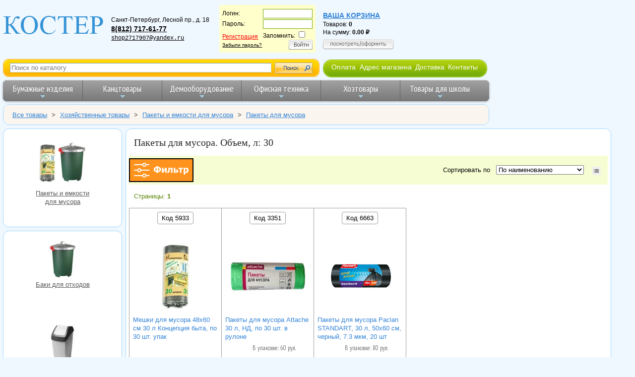

--- FILE ---
content_type: text/html; charset=UTF-8
request_url: https://www.shop.kostyor.ru/filter/209-4285/
body_size: 9384
content:
<!doctype html>
<html lang="ru">
<head prefix="og: http://ogp.me/ns# fb: http://ogp.me/ns/fb# product: http://ogp.me/ns/product#">

    <!-- Global site tag (gtag.js) - Google Analytics
    <script async src="https://www.googletagmanager.com/gtag/js?id=UA-158528510-2"></script>
    <script>
        window.dataLayer = window.dataLayer || [];
        function gtag(){dataLayer.push(arguments);}
        gtag('js', new Date());

        gtag('config', 'UA-158528510-2');
    </script>-->
    <!-- Global site tag (gtag.js) - Google Analytics -->
    <script async src="https://www.googletagmanager.com/gtag/js?id=G-7KE9583M0W"></script>
    <script>
        window.dataLayer = window.dataLayer || [];
        function gtag(){dataLayer.push(arguments);}
        gtag('js', new Date());

        gtag('config', 'G-7KE9583M0W');
    </script>

    <title>Пакеты для мусора. Объем, л: 30</title>
    <meta charset="utf-8" />
    <meta name="viewport" content="width=device-width, initial-scale=1">
    <link rel="icon" href="https://shop.kostyor.ru/favicon.svg" type="image/svg" />
        <meta name="description" content="Пакеты для мусора. Объем, л: 30">
    <link rel="canonical" href="https://www.shop.kostyor.ru/filter/209-4285/"/>
    <meta name="yandex-verification" content="2a70fcbc6dff2ac7" />
    <link rel="stylesheet" href="/styles/main1610701232974.css" />
    <link rel="stylesheet" href="/styles/Vendor/vendor1615543076714.css" />
    <link rel="preconnect" href="https://fonts.gstatic.com">
    <link href="https://fonts.googleapis.com/css2?family=Marmelad&amp;family=PT+Sans+Narrow:wght@400;700&amp;display=swap" rel="stylesheet">
    <script src="https://ajax.googleapis.com/ajax/libs/jquery/3.4.1/jquery.min.js"></script>
    <script src="/js/jquery-ui-1.12.1/jquery-ui.min.js"></script>

    <!-- разрешить элементы HTML5 в IE7+8 -->
    <!--[if lt IE 9]>
    <script src="/js/html5shiv.min.js"></script>
    <![endif]-->

</head>
<body>
<div class="page-wrapper">
    <div class="main-head">
        
<div style="display: flex; flex-flow: row wrap; align-items: center; align-content: flex-start; background-color: #eff7ff; width: 100%;">
    <div itemscope itemtype="https://schema.org/Organization" style="display: flex; flex-flow: row wrap; align-items: center;">
        <a itemprop="url" href="https://www.shop.kostyor.ru/">
            <img itemprop="logo" srcset="/img/logo-90w.png 90w,
                                         /img/logo-130w.png 130w,
                                         /img/logo-204w.png 204w"
                                 sizes="(max-width: 480px) 90px,
                                        (max-width: 1279px) 130px,
                                        204px"
                 src="/img/logo.gif" alt="логотип ООО &laquo;КОСТЕР&raquo;"
                 style="border: none;">
        </a>
        <meta itemprop="name" content="ООО&nbsp;&laquo;КОСТЕР&raquo;" />
        <div id="address">
            <div itemprop="address" itemscope itemtype="https://schema.org/PostalAddress">
                <span itemprop="addressLocality">Санкт-Петербург</span>,
                <span itemprop="streetAddress">Лесной пр., д. 18</span><br>
            </div>
            <span itemprop="telephone" style="font-size: 1.2em"><a href="tel:+78127176177">8(812)&nbsp;717-61-77</a></span>
            <!--<span itemprop="telephone" style="font-size: 1.2em"><a href="tel:+79119216210">8 (911) 921-62-10</a></span>--><br>
            <!--<span itemprop="telephone" style="font-size: 1.2em"><a href="tel:88002014416">8 800 201-44-16</a></span><br>-->
            <a href="mailto:shop2717907@yandex.ru" itemprop="email" style="font-weight: normal; font-family: Courier, 'Courier New', serif;">shop2717907@yandex.ru</a>
        </div>
    </div>


    <div id="address1">
<form action="/" method="post" id="login_form">
<input type="hidden" name="c" value="choise">
<table border="0" cellpadding="1" cellspacing="0">
		<tr>
			<td>Логин:</td>
			<td><input type="text" name="login" style="border:1px solid #73aa07;background: #fff;color:#1c1c1c;width:100px"></td>
		</tr><tr>
			<td>Пароль:</td>
			<td><input type="password" name="password" style="border:1px solid #73aa07;background: #fff;color:#1c1c1c;width:100px"></td>
		</tr>
		<tr>
			<td><a href="/?c=reg" class="register">Регистрация</a><br>
			<a style="color:#000;font-size:10px;text-decoration:underline" href="/?c=pass-restore">Забыли пароль?</a>
			</td>
			<td>Запомнить:
			<input type="checkbox" name="remember"><br>
			<div align="right"><a href="#" onclick="document.getElementById('login_form').submit();"><img src="/img/login_btn.png" onmouseover="this.src='/img/login_btn_hover.png';" onmouseout="this.src='/img/login_btn.png';" alt="Войти" title="Войти" border="0"></a></div>
			</td>
		</tr>
	</table></form></div>
    <div id="address2"><a href="/?c=korzina" class="korzina">Ваша корзина</a><br>Товаров: <span style="font-weight: bold;" id="qty_in_basket">0</span><br>
На сумму: <span class="price price--basket" style="font-weight: bold;" id="basket_sum">0.00</span><br/>
<a style="position: relative; display: block; padding-top: 6px;" href="/?c=korzina">
    <img border="0" src="/img/show_cart_btn.png"
         onmouseover="this.src='/img/show_cart_btn_hover.png';"
         onmouseout="this.src='/img/show_cart_btn.png';"
         alt="Посмотреть/оформить">
</a></div>
</div>

<div style="display: flex; flex-wrap: wrap; margin-top: .5em; margin-bottom: .5em;">

    <form class="site-search-form" action="/">
        <img src="/img/s_bg1.gif">
        <input type="hidden" name="c" value="search">
        <input id="autocomplete" class="text site-search-form__autocomplete" name="what" placeholder="Поиск по каталогу">
        <input type="submit" value="">
        <img src="/img/s_bg2.gif">
    </form>

    <nav class="about-menu-container">
        <img src="/img/hmenu1.jpg" alt="menu decoration image">
        <ul class="about-menu">
            <li><a href="/help.php">Оплата</a></li>
            <li><a href="/samovyvoz.php">Адрес магазина</a></li>
            <li><a href="/dostavka.php">Доставка</a></li>
            <li><a href="/about.php">Контакты</a></li>
        </ul>
        <img src="/img/hmenu2.jpg" alt="menu decoration image">
    </nav>
</div>
<nav class="main-nav" role="navigation" style="max-width: 980px;">

    <!-- Mobile menu toggle button (hamburger/x icon) -->
    <input id="main-menu-state" type="checkbox" />
    <label class="main-menu-btn" for="main-menu-state">
        <span class="main-menu-btn-icon"></span> Toggle main menu visibility
    </label>

    <ul id="main-menu" class="sm sm-blue">
        <li class="has-mega-menu"><a href="/cat_paper.php">Бумажные изделия</a>
            <ul class="mega-menu">
                <li>
                    <div class="column-1-3">
                        <ul>
                            <li><a href="/?part=100&amp;c=view">Бумага для оргтехники</a></li>
                            <li><a href="/?part=106&amp;c=view">Бумага писчая</a></li>
                            <li><a href="/?part=81&amp;c=view">Калька</a></li>
                            <li><a href="/?part=687&amp;c=view">Миллиметровка</a></li>
                            <li><a href="/?part=154&amp;c=view">Бумага копировальная</a></li>
                            <li><a href="/?part=101&amp;c=view">Бумага для плоттеров</a></li>
                            <li><a href="/?part=649&amp;c=view">Ватман</a></li>
                            <li><a href="/?part=122&amp;c=view">Фотобумага</a></li>
                            <li><a href="/?part=369&amp;c=view">Дизайн-бумага</a></li>
                        </ul>
                        <ul>
                            <li><a href="/?part=674&amp;c=view">Бумага цветная для творчества</a></li>
                            <li><a href="/?part=672&amp;c=view">Альбомы для рисования</a></li>
                            <li><a href="/?part=686&amp;c=view">Папки для рисования</a></li>
                            <li><a href="/?part=648&amp;c=view">Папки для черчения</a></li>
                        </ul>
                    </div>
                    <div class="column-1-3">
                        <ul>
                            <li><a href="/?part=68&amp;c=view">Тетради</a></li>
                            <li><a href="/?part=60&amp;c=view">Блокноты</a></li>
                            <li><a href="/?part=774&amp;c=view">Блокноты для флипчартов</a></li>
                        </ul>
                        <ul>
                            <li><a href="/?part=115&amp;c=view">Книги канцелярские</a></li>
                            <li><a href="/includes/include115.php?part=115&amp;pr=7">Книги специализированные</a></li>
                        </ul>
                        <ul>
                            <li><a href="/catalog/self-adhesive-labels/">Самоклеящиеся этикетки</a></li>
                        </ul>
                        <ul>
                            <li><a href="/?part=83&amp;c=view">Конверты и почтовые пакеты</a></li>
                        </ul>
                        <ul>
                            <li><a href="/?part=69&amp;c=view">Бланки бухгалтерские</a></li>
                        </ul>
                    </div>
                    <div class="column-1-3">
                        <ul>
                            <li><a href="/?part=63&amp;c=view">Ежедневники</a></li>
                            <li><a href="/includes/include63.php?part=63&amp;pr=7">Еженедельники</a></li>
                        </ul>
                        <ul>
                            <li><a href="/?part=74&amp;c=view">Алфавитные, телефонные книги</a></li>
                        </ul>
                        <ul>
                            <li><a href="/?part=75&amp;c=view">Бумага для записей</a></li>
                            <li><a href="/?part=166&amp;c=view">Стикеры</a></li>
                        </ul>
                        <ul>
                            <li><a href="/?part=82&amp;c=view">Календари</a></li>
                        </ul>
                        <ul>
                            <li><a href="/?part=109&amp;c=view">Чековая лента</a></li>
                        </ul>
                        <ul>
                            <li><a href="/?part=17&amp;c=view">Открытки, грамоты и дипломы</a></li>
                        </ul>
                        <ul>
                            <li><a href="/?part=749&amp;c=view">Бумага для факса</a></li>
                        </ul>
                    </div>
                </li>
            </ul>
        </li>
        <li class="has-mega-menu"><a href="/cat_kanc.php">Канцтовары</a>
            <ul class="mega-menu">
                <li>
                    <div class="column-1-3">
<!--                        <h2>КАНЦЕЛЯРСКИЕ МЕЛОЧИ</h2>-->
                        <ul>
                            <li><a href="/?part=670&amp;c=view">Зажимы для бумаг</a></li>
                            <li><a href="/?part=187&amp;c=view">Кнопки</a></li>
                            <li><a href="/?part=646&amp;c=view">Скобы для степлера</a></li>
                            <li><a href="/?part=145&amp;c=view">Скрепки</a></li>
                            <li><a href="/?part=653&amp;c=view">Резинки для денег</a></li>
                            <li><a href="/?part=620&amp;c=view">Шилья</a></li>
                        </ul>
<!--                        <h2>КОНТОРСКОЕ ОБОРУДОВАНИЕ</h2>-->
                        <ul>
                            <li><a href="/?part=73&amp;c=view">Дыроколы</a></li>
                            <li><a href="/?part=158&amp;c=view">Степлеры</a></li>
                            <li><a href="/?part=647&amp;c=view">Антистеплеры</a></li>
                            <li><a href="/?part=153&amp;c=view">Ножницы</a></li>
                            <li><a href="/?part=745&amp;c=view">Ножи канцелярские</a></li>
                            <li><a href="/?part=88&amp;c=view">Точилки</a></li>
                        </ul>
                    </div>

                    <div class="column-1-3">
<!--                        <h2><a href="/cat-writing-tools.php">ПИСЬМЕННЫЕ ПРИНАДЛЕЖНОСТИ</a></h2>-->
                        <ul>
                            <li><a href="/cat-writing-tools.php">Письменные принадлежности</a></li>
                        </ul>
                        <ul>
                            <li style="margin-bottom: 5px;"><a href="/catalog/pens/">Ручки</a></li>
                            <li style="margin-bottom: 5px;"><a href="/catalog/pencils/">Карандаши</a></li>
                            <li style="margin-bottom: 5px;"><a href="/categories-static/markers.php">Маркеры</a></li>
                            <li style="margin-bottom: 5px;"><a href="/?part=192&amp;c=view">Фломастеры</a></li>
                            <li><a href="/?part=193&amp;c=view">Текстовыделители</a></li>
                        </ul>
                        <ul>
                            <li><a href="/?part=147&amp;c=view">Стержни для ручек</a></li>
                            <li><a href="/?part=698&amp;c=view">Чернила</a></li>
                        </ul>
<!--                        <h2>КОРРЕКТИРУЮЩИЕ СРЕДСТВА</h2>-->
                        <ul>
                            <li><a href="/?part=114&amp;c=view">Корректоры для текста</a></li>
                        </ul>
                        <ul>
                            <li><a href="/catalog/glue/">Клей</a></li>
                            <li><a href="/catalog/adhesive-tapes/">Клейкие ленты и диспенсеры</a></li>
                        </ul>
                    </div>
                    <div class="column-1-3">
                        <ul>
                            <li><a href="/?c=tree&amp;category=286">Папки</a></li>
                            <li><a href="/?part=183&amp;c=view">Файлы</a></li>
                            <li><a href="/?part=66&amp;c=view">Планшеты</a></li>
                            <li><a href="/?part=667&amp;c=view">Короба архивные</a></li>
                        </ul>

<!--                        <h2>НАСТОЛЬНЫЕ АКСЕССУАРЫ</h2>-->
                        <ul>
                            <li><a href="/?part=144&amp;c=view">Настольные наборы</a>
                            <li><a href="/?part=750&amp;c=view">Подставки для канц. принадлежностей</a></li>
                            <li><a href="/?part=696&amp;c=view">Коврики на стол</a></li>
                            <li><a href="/?part=86&amp;c=view">Лотки и накопители для бумаг</a></li>
                            <li><a href="/?c=tree&amp;category=300">Картотеки</a></li>
                        </ul>
                        <ul style="margin-top: 15px; margin-bottom: 15px;">
                            <li><a href="/catalog/pechati-i-shtampy/">Штемпельная продукция</a></li>
                        </ul>
                    </div>
                </li>
            </ul>
        </li>
        <li class="has-mega-menu"><a href="/cat_board.php">Демооборудование</a>
            <ul class="mega-menu">
                <li>
                    <div class="column-1-3">
                        <h2>ОФИСНЫЕ ДОСКИ</h2>
                        <ul>
                            <li><a href="/?part=148&amp;c=view">Магнитно-маркерные доски</a></li>
                            <li><a href="/includes/include148.php?part=148&amp;pr=9">Поворотные двухсторонние вращающиеся</a></li>
                            <li><a href="/?part=639&amp;c=view">Школьные меловые доски</a></li>
                            <li><a href="/?part=638&amp;c=view">Стеклянные доски</a></li>
                            <li><a href="/?part=747&amp;c=view">Пробковые доски</a></li>
                            <li><a href="/?part=197&amp;c=view">Флипчарты</a></li>
                            <li><a href="/includes/include148.php?part=148&amp;pr=14">Доски для детей</a></li>
                            <li><a href="/categories-static/board-accessories.php">Принадлежности для досок</a></li>
                        </ul>
                    </div>
                    <div class="column-1-3">
                        <ul>
                            <li><a href="/?part=690&amp;c=view">Бейджи</a></li>
                            <li><a href="/?part=176&amp;c=view">Демонстрационные системы</a></li>
                            <li><a href="/includes/include176.php?part=176&amp;pr=11">Стенды для информации</a></li>
                            <li><a href="/includes/include176.php?part=176&amp;pr=25">Информационные таблички</a></li>
                            <li><a href="/includes/include176.php?part=176&amp;pr=3">Держатели для ценника</a></li>
                            <li><a href="/includes/include176.php?part=176&amp;pr=1">Подставки настольные</a></li>
                            <li><a href="/includes/include176.php?part=176&amp;pr=2">Карманы настенные</a></li>
                            <li><a href="/?part=208&amp;c=view">Рамки для сертификатов</a></li>
                        </ul>
                    </div>
                    <div class="column-1-3">
                        <ul>
                            <li><a href="/?part=7&amp;c=view">Экраны для проекторов</a></li>
                            <li><a href="/includes/include176.php?part=176&amp;pr=12">Указки лазерные</a></li>
                        </ul>
                    </div>
                </li>
            </ul>
        </li>
        <li class="has-mega-menu"><a href="/cat_office.php">Офисная техника</a>
            <ul class="mega-menu">
                <li>
                    <div class="column-1-3">
                        <h2><a href="/?part=6&amp;c=view">КАЛЬКУЛЯТОРЫ</a></h2>
                        <ul>
                                    <li><a href="/filter/6-2740/">Настольные</a></li>
                                    <li><a href="/filter/6-2743/">Карманные</a></li>
                                    <li><a href="/filter/6-2745/">Инженерные</a></li>
                                    <li><a href="/filter/6-2746/">С печатающим устройством</a></li>
                                    <li><a href="/filter/6-6529/">Ролики для калькуляторов</a></li>
                        </ul>
<br>
                        <ul>
                            <li><a href="/?part=54&amp;c=view">Батарейки, аккумуляторы</a></li>
                        </ul>
                    </div>
                    <div class="column-1-3">
                        <h2><a href="/?c=tree&amp;category=388">КОМПЬЮТЕРНЫЕ АКСЕССУАРЫ</a></h2>
                        <ul>
                            <li><a href="/?part=142&amp;c=view">Компакт-диски</a></li>
                            <li><a href="/?part=52&amp;c=view">USB Flash память</a></li>
                        </ul>
                        <h2><a href="/?c=tree&amp;category=445">ТОРГОВОЕ ОБОРУДОВАНИЕ</a></h2>
                        <ul>
                            <li><a href="/?part=59&amp;c=view">Этикет-пистолеты</a></li>
                            <li><a href="/?part=224&amp;c=view">Этикет-лента для этикет-пистолета</a></li>
                            <li><a href="/?part=206&amp;c=view">Ролики красящие для этикет-пистолета</a></li>
                        </ul>
                        <ul>
                            <li><a href="/?part=223&amp;c=view">Этикет-принтеры</a></li>
                            <li><a href="/?part=207&amp;c=view">Картриджи для этикет-принтеров</a></li>
                            <li><a href="/?part=449&amp;c=view">Термоэтикетки</a></li>
                        </ul>
                    </div>
                    <div class="column-1-3">
                        <h2><a href="/cat_pereplet.php">ОБОРУДОВАНИЕ ДЛЯ ПЕРЕПЛЕТА</a></h2>
                        <ul><li><a href="/?part=185&amp;c=view">Переплетные машины</a></li></ul>
                        <ul><li><a href="/?part=171&amp;c=view">Обложки для переплета</a></li></ul>
                        <ul><li><a href="/?part=188&amp;c=view">Пружины для переплета</a></li></ul>
                        <ul><li><a href="/?part=186&amp;c=view">Ламинаторы</a></li></ul>
                        <ul><li><a href="/?part=175&amp;c=view">Пленка для ламинирования</a></li></ul>
                        <ul><li><a href="/?part=203&amp;c=view">Резаки для бумаги</a></li></ul>
                      </div>
                </li>
            </ul>
        </li>
        <li class="has-mega-menu"><a href="/?c=tree&amp;category=4">Хозтовары</a>
            <ul class="mega-menu">
                <li>
                    <div class="column-1-3">
                        <h2><a href="/?c=tree&amp;category=274">БУМАЖНАЯ ПРОДУКЦИЯ И ДЕРЖАТЕЛИ</a></h2>
                        <ul>
                            <li><a href="/?part=155&amp;c=view">Туалетная бумага офисно-бытовая</a></li>
                            <li><a href="/?part=766&amp;c=view">Туалетная бумага профессиональная</a></li>
                            <li><a href="/?part=404&amp;c=view">Полотенца бумажные бытовые</a></li>
                            <li><a href="/?part=405&amp;c=view">Полотенца бумажные профессиональные</a></li>
                            <li><a href="/?part=403&amp;c=view">Салфетки бумажные для сервировки стола</a></li>
                            <li><a href="/?part=275&amp;c=view">Бумажные скатерти</a></li>
                        </ul>
                        <h2><a href="/?c=tree&amp;category=5">БЫТОВАЯ И ПРОФЕССИОНАЛЬНАЯ ХИМИЯ</a></h2>
                        <ul>
                            <li><a href="/?c=tree&amp;category=367">Освежители воздуха</a></li>
                            <li><a href="/?c=tree&amp;category=2">Профессиональная химия</a></li>
                            <li><a href="/?c=tree&amp;category=8">Средства для кухни</a></li>
                            <li><a href="/?part=9&amp;c=view">Средства для сантехники и кафеля</a></li>
                            <li><a href="/?c=tree&amp;category=439">Стиральные порошки и кондиционеры</a></li>
                            <li><a href="/?c=tree&amp;category=3">Чистящие средства</a></li>
                        </ul>
                    </div>
                    <div class="column-1-3">
                        <h2><a href="/?c=tree&amp;category=402">МЫЛО</a></h2>
                        <ul>
                            <li><a href="/?part=242&amp;c=view">Дозаторы и картриджи с мылом</a></li>
                            <li><a href="/?part=241&amp;c=view">Жидкое мыло</a></li>
                            <li><a href="/?part=170&amp;c=view">Мыло твердое</a></li>
                        </ul>
                        <h2><a href="/?c=tree&amp;category=236">КОСМЕТИКА И УХОД ЗА ТЕЛОМ</a></h2>
                        <ul>
                            <li><a href="/?c=tree&amp;category=55">Ватные и бумажные изделия</a></li>
                            <li><a href="/?part=35&amp;c=view">Антисептические средства</a></li>
                        </ul>
                        <h2><a href="/?c=tree&amp;category=309">ПОСУДА И АКСЕССУАРЫ</a></h2>
                        <ul>
                            <li><a href="/?part=143&amp;c=view">Одноразовая посуда</a></li>
                        </ul>
                        <h2><a href="/?c=tree&amp;category=273">ПАКЕТЫ И ЕМКОСТИ ДЛЯ МУСОРА</a></h2>
                        <ul>
                            <li><a href="/?part=157&amp;c=view">Корзины для бумаг</a></li>
                            <li><a href="/?part=209&amp;c=view">Пакеты для мусора</a></li>
                            <li><a href="/?part=278&amp;c=view">Ведра для бытового мусора</a></li>
                        </ul>
                    </div>
                    <div class="column-1-3">
                        <h2><a href="/?c=tree&amp;category=14">УБОРОЧНЫЙ ИНВЕНТАРЬ</a></h2>
                        <ul>
                            <li><a href="/?c=tree&amp;category=174">Губки и салфетки для кухни</a></li>
                            <li><a href="/?part=210&amp;c=view">Инвентарь для мытья стекол</a></li>
                            <li><a href="/?part=261&amp;c=view">Инвентарь для туалетов и ванных комнат</a></li>
                            <li><a href="/?c=tree&amp;category=252">Инвентарь для уборки пола</a></li>
                            <li><a href="/?c=tree&amp;category=272">Перчатки и рукавицы</a></li>
                            <li><a href="/?part=248&amp;c=view">Технические ткани и полотенца</a></li>
                        </ul>
                        <ul>
                            <li><a href="/?c=tree&amp;category=264">Товары для уборки улиц</a></li>
                            <li><a href="/?c=tree&amp;category=392">Спецодежда</a></li>
                            <li><a href="/?c=tree&amp;category=361">Электротовары и свет</a></li>
                        </ul>
                        <h2><a href="/?c=tree&amp;category=280">ТОВАРЫ ДЛЯ УПАКОВКИ</a></h2>
                        <ul style="margin-top: 25px;">
                            <li><a href="/?part=776&amp;c=view" >Маски медицинские</a></li>
                        </ul>
                    </div>
                </li>
            </ul>
        </li>
        <li class="has-mega-menu"><a href="/categories-static/school.php">Товары для школы</a>
            <ul class="mega-menu">
                <li>
                    <div class="column-1-3">
                        <ul>
                            <li><a href="/includes/include68.php?part=68&amp;pr=16">Тетради</a></li>
                            <li><a href="/?part=629&amp;c=view">Папки для тетрадей</a></li>
                            <li><a href="/?part=679&amp;c=view">Папки для рисунков, чертежей и нот</a></li>
                            <li><a href="/?part=661&amp;c=view">Обложки для тетрадей и учебников</a></li>
                            <li><a href="/?part=725&amp;c=view">Дневники школьные</a></li>
                            <li><a href="/?part=166&amp;c=view">Бумага для заметок</a></li>
                            <li><a href="/?part=641&amp;c=view">Расписания уроков</a></li>
                            <li><a href="/?part=726&amp;c=view">Классные журналы</a></li>
                        </ul>
                        <h2><a href="/cat-writing-tools.php">ПИСЬМЕННЫЕ ПРИНАДЛЕЖНОСТИ</a></h2>
                        <ul>
                            <li><a href="/catalog/pencils/">Карандаши</a></li>
                            <li><a href="/?part=67&amp;c=view">Ручки</a></li>
                            <li><a href="/categories-static/markers.php">Маркеры</a></li>
                            <li><a href="/?part=192&amp;c=view">Фломастеры</a></li>
                            <li><a href="/?part=193&amp;c=view">Текстовыделители</a></li>
                        </ul>
                        <ul>
                            <li><a href="/?part=147&amp;c=view">Стержни</a></li>
                            <li><a href="/?part=698&amp;c=view">Чернила</a></li>
                        </ul>
                    </div>
                    <div class="column-1-3">
                        <h2><a href="/categories-static/art.php">ТОВАРЫ ДЛЯ ТВОРЧЕСТВА</a></h2>
                        <ul>
                            <li><a href="/catalog/drawing/">Принадлежности для рисования</a></li>
                            <li><a href="/?part=674&amp;c=view">Бумага цветная для творчества</a></li>
                            <li><a href="/?part=669&amp;c=view">Картон</a></li>
                            <li><a href="/catalog/glue/">Клей</a></li>
                            <li><a href="/?part=676&amp;c=view">Мел</a></li>
                            <li><a href="/?part=153&amp;c=view">Ножницы</a></li>
                            <li><a href="/?part=745&amp;c=view">Ножи канцелярские</a></li>
                            <li><a href="/?part=671&amp;c=view">Пластилин</a></li>
                        </ul>
                        <h2><a href="/?part=144&amp;c=view">НАСТОЛЬНЫЕ АКСЕССУАРЫ</a></h2>
                        <ul>
                            <li><a href="/?part=756&amp;c=view">Подставки для книг</a></li>
                            <li><a href="/?part=750&amp;c=view">Подставки для карандашей</a></li>
                            <li><a href="/?part=697&amp;c=view">Канцелярские наборы</a></li>
                            <li><a href="/?part=696&amp;c=view">Коврики на стол</a></li>
                        </ul>
                        <ul>
                            <li><a href="/?part=6&amp;c=view">Калькуляторы</a></li>
                        </ul>
                    </div>
                    <div class="column-1-3">
                        <h2><a href="/catalog/prinadlezhnosti-dlya-chercheniya/">ПРИНАДЛЕЖНОСТИ ДЛЯ ЧЕРЧЕНИЯ</a></h2>
                        <ul>
                            <li><a href="/?part=649&amp;c=view">Ватман</a></li>
                            <li><a href="/?part=677&amp;c=view">Готовальни, циркули</a></li>
                            <li><a href="/?part=652&amp;c=view">Грифели</a></li>
                            <li><a href="/?part=81&amp;c=view">Калька</a></li>
                            <li><a href="/catalog/pencils/">Карандаши</a></li>
                            <li><a href="/?part=165&amp;c=view">Ластики, стирательные резинки</a></li>
                            <li><a href="/includes/include116.php?part=116&amp;pr=37">Линейки</a></li>
                            <li><a href="/?part=648&amp;c=view">Папки для черчения</a></li>
                            <li><a href="/?part=88&amp;c=view">Точилки</a></li>
                            <li><a href="/?part=764&amp;c=view">Тубусы</a></li>
                            <li><a href="/?part=748&amp;c=view">Тушь чертежная</a></li>
                            <li><a href="/?part=757&amp;c=view">Чертежные доски</a></li>
                        </ul>
                        <ul>
                            <li><a href="/?part=755&amp;c=view">Пеналы</a></li>
                        </ul>
                    </div>
                </li>
            </ul>
        </li>
    </ul>
</nav>


    </div>


        <nav class="nav-breadcrumbs">
    <div class="outer" style="margin: 0; padding: 0;">
         <ul class="breadcrumbs" itemscope itemtype="https://schema.org/BreadcrumbList">
            <li itemprop="itemListElement" itemscope itemtype="https://schema.org/ListItem">
            <a itemprop="item" href="/?c=tree&amp;category=1">
                <span itemprop="name">Все товары</span>
                <meta itemprop="position" content="1">
            </a>
                            <span style="padding: 0;">&gt;</span>
                    </li>
            <li itemprop="itemListElement" itemscope itemtype="https://schema.org/ListItem">
            <a itemprop="item" href="/?c=tree&amp;category=4">
                <span itemprop="name">Хозяйственные товары</span>
                <meta itemprop="position" content="2">
            </a>
                            <span style="padding: 0;">&gt;</span>
                    </li>
            <li itemprop="itemListElement" itemscope itemtype="https://schema.org/ListItem">
            <a itemprop="item" href="/?c=tree&amp;category=273">
                <span itemprop="name">Пакеты и емкости для мусора</span>
                <meta itemprop="position" content="3">
            </a>
                            <span style="padding: 0;">&gt;</span>
                    </li>
            <li itemprop="itemListElement" itemscope itemtype="https://schema.org/ListItem">
            <a itemprop="item" href="/?part=209&amp;c=view">
                <span itemprop="name">Пакеты для мусора</span>
                <meta itemprop="position" content="4">
            </a>
                    </li>
    </ul>    </div>
</nav>
       
<nav class="side">
        <div class="lft_menu_border thumbnail-anchors-100">
        <a href="/?c=tree&amp;category=273"
           style="background-image: url('/images/categories/273.jpg'); margin: 10px auto 70px; float: none;">Пакеты и емкости для мусора</a>
    </div>
<div class="lft_menu_border lm-anchors-container">
                                    <a class="anchor-with-background anchor-bg-75 anchor-bg-75--left-menu" style="background-image: url('/images/categories75/276.jpg');" href=
                                              "/?part=276&amp;c=view">
                                                Баки для отходов</a>

                                                <a class="anchor-with-background anchor-bg-75 anchor-bg-75--left-menu" style="background-image: url('/images/categories75/278.jpg');" href=
                                              "/?part=278&amp;c=view">
                                                Ведра для бытового мусора</a>

                                                <a class="anchor-with-background anchor-bg-75 anchor-bg-75--left-menu" style="background-image: url('/images/categories75/277.jpg');" href=
                                              "/?part=277&amp;c=view">
                                                Емкости для уличного мусора</a>

                                                <a class="anchor-with-background anchor-bg-75 anchor-bg-75--left-menu" style="background-image: url('/images/categories75/157.jpg');" href=
                                              "/?part=157&amp;c=view">
                                                Корзины для бумаг</a>

                                                                    <a class="anchor-with-background anchor-bg-75 anchor-bg-75--left-menu" style="background-image: url('/images/categories75/279.jpg');" href=
                                              "/?part=279&amp;c=view">
                                                Система раздельного сбора мусора</a>

                    </div>
</nav><!-- конец left menu -->

<div class="content">
    <div class="outer">
    <h1>Пакеты для мусора. Объем, л: 30</h1>

<div class="products-sort-header">
        <button class="btn__filter" onclick="showFilter();"></button>
        <div>
        <label for="sortKind">Сортировать по&nbsp;&nbsp;</label>
        <select id="sortKind" onchange="sort(this);">
            <option value="0" >По наименованию</option>
            <option value="ASC" >Цене, сначала недорогие</option>
            <option value="DESC" >Цене, сначала дорогие</option>
        </select>
                <button class="btn__products-view-mode btn__products-view-mode--list" value="table" onclick="changeViewMode(this.value)"></button>

    </div>
</div>
        <div class="pages">
        <span>Страницы: </span>
                                    <strong>1</strong>
            &nbsp;
            </div>
<script src="/js/main.js"></script>
                                                                                        <div class="sort_table">
    <button class="copy-to-clipboard-button" data-product-id="5933" onclick="copyIdToClipboard(this)">Код 5933</button>
    <br/>
            <a href="/images/cat/209/fs/5933.jpg" class="with-caption image-link"
           title="Мешки для мусора 48х60 см 30 л Концепция быта, по 30 шт. упак">
            <img src="/images/cat/209/s150/5933.jpg" class="img-width-150"
                 alt="Мешки для мусора 48х60 см 30 л Концепция быта, по 30 шт. упак">
        </a>
        <a href="/?view=5933&amp;c=detail" class="tiles-product-name">Мешки для мусора 48х60 см 30 л Концепция быта, по 30 шт. упак</a>
                <div style="position: absolute; bottom: 3px;">
                        <span id="price5933" data-product-id="5933" class="price" style="display: block; margin-bottom: 3px;">66.00</span>
            <p class="minor-description" style="text-indent: 0; margin: 0;">Цена за рулон</p>
                            <div id="responseDisplay5933" class="add-to-basket-group">
                    <div class="numstepper" id="ns5933" style="display: inline-block; margin-top: .5rem;">
                        <input id="qty5933" type="number" min="1" step="1" data-product-id="5933"
                                >
                    </div>
                    <input type="image" src="/img/btn-add-to-basket.gif" id="btnAddToBasket5933"
                           alt="Положить в корзину" title="Положить в корзину"
                           onclick="let qty = document.getElementById('qty5933').value; addToBasket(5933, qty);">
                </div>
                    </div>
    </div>
<script>
    productsOnPageData[5933] =
        {
            "productId": 5933,
            "packageQty": 0,
            "minSaleQty": 1,
            "discountQuantities": [0, 0, 0],
            "price": 66,
            "discountPrices": [0, 0, 0],
            "UnitName": "рул."
        };
</script>                                            <div class="sort_table">
    <button class="copy-to-clipboard-button" data-product-id="3351" onclick="copyIdToClipboard(this)">Код 3351</button>
    <br/>
            <a href="/images/cat/209/fs/3351.jpg" class="with-caption image-link"
           title="Пакеты для мусора Attache 30 л, НД, по 30 шт. в рулоне">
            <img src="/images/cat/209/s150/3351.jpg" class="img-width-150"
                 alt="Пакеты для мусора Attache 30 л, НД, по 30 шт. в рулоне">
        </a>
        <a href="/?view=3351&amp;c=detail" class="tiles-product-name">Пакеты для мусора Attache 30 л, НД, по 30 шт. в рулоне</a>
            <p class="minor-description minor-description--tiles">В упаковке: 60 рул.</p>
                <div style="position: absolute; bottom: 3px;">
                        <span id="price3351" data-product-id="3351" class="price" style="display: block; margin-bottom: 3px;">50.00</span>
            <p class="minor-description" style="text-indent: 0; margin: 0;">Цена за рулон</p>
                            <div id="responseDisplay3351" class="add-to-basket-group">
                    <div class="numstepper" id="ns3351" style="display: inline-block; margin-top: .5rem;">
                        <input id="qty3351" type="number" min="1" step="1" data-product-id="3351"
                                >
                    </div>
                    <input type="image" src="/img/btn-add-to-basket.gif" id="btnAddToBasket3351"
                           alt="Положить в корзину" title="Положить в корзину"
                           onclick="let qty = document.getElementById('qty3351').value; addToBasket(3351, qty);">
                </div>
                    </div>
    </div>
<script>
    productsOnPageData[3351] =
        {
            "productId": 3351,
            "packageQty": 60,
            "minSaleQty": 1,
            "discountQuantities": [0, 0, 0],
            "price": 50,
            "discountPrices": [0, 0, 0],
            "UnitName": "рул."
        };
</script>                                            <div class="sort_table">
    <button class="copy-to-clipboard-button" data-product-id="6663" onclick="copyIdToClipboard(this)">Код 6663</button>
    <br/>
            <a href="/images/cat/209/fs/6663.jpg" class="with-caption image-link"
           title="Пакеты для мусора Paclan STANDART, 30 л, 50х60 см, черный, 7.3 мкм, 20 шт">
            <img src="/images/cat/209/s150/6663.jpg" class="img-width-150"
                 alt="Пакеты для мусора Paclan STANDART, 30 л, 50х60 см, черный, 7.3 мкм, 20 шт">
        </a>
        <a href="/?view=6663&amp;c=detail" class="tiles-product-name">Пакеты для мусора Paclan STANDART, 30 л, 50х60 см, черный, 7.3 мкм, 20 шт</a>
            <p class="minor-description minor-description--tiles">В упаковке: 80 рул.</p>
                <div style="position: absolute; bottom: 3px;">
                        <span id="price6663" data-product-id="6663" class="price" style="display: block; margin-bottom: 3px;">50.00</span>
            <p class="minor-description" style="text-indent: 0; margin: 0;">Цена за рулон</p>
                            <div id="responseDisplay6663" class="add-to-basket-group">
                    <div class="numstepper" id="ns6663" style="display: inline-block; margin-top: .5rem;">
                        <input id="qty6663" type="number" min="1" step="1" data-product-id="6663"
                                >
                    </div>
                    <input type="image" src="/img/btn-add-to-basket.gif" id="btnAddToBasket6663"
                           alt="Положить в корзину" title="Положить в корзину"
                           onclick="let qty = document.getElementById('qty6663').value; addToBasket(6663, qty);">
                </div>
                    </div>
    </div>
<script>
    productsOnPageData[6663] =
        {
            "productId": 6663,
            "packageQty": 80,
            "minSaleQty": 1,
            "discountQuantities": [0, 0, 0],
            "price": 50,
            "discountPrices": [0, 0, 0],
            "UnitName": "рул."
        };
</script>                                                                
        <div class="pages">
        <span>Страницы: </span>
                                    <strong>1</strong>
            &nbsp;
            </div>

<script>
    function sort(sel)
    {
        var sort = sel.options[sel.selectedIndex].value;
        if (setSessionSortMode(sort) === true)
        {
            window.location.href = "/filter/209-4285/";
        }
    }
    function changeViewMode(viewMode)
    {
        if(setSessionViewMode(viewMode) === true)
        {
            history.go(0);
        }
    }

    function copyTextToClipboard(text) {
        navigator.clipboard.writeText(text);
    }
</script>
    </div>
    <!-- Bottom menu -->
    <div class="outer">
<h3 style="text-align: center;">Популярные бренды</h3>
<div class="swiper-container brands-slider">
    <!-- Additional required wrapper -->
    <div class="swiper-wrapper">
        <!-- Slides -->
        <div class="swiper-slide">
            <a href="/brands/Pilot/">
                <img src="/images/brands/pilot.png">
            </a>
        </div>
        <div class="swiper-slide">
            <a href="/brands/Edding/">
                <img src="/images/brands/edding.png">
            </a>
        </div>
        <div class="swiper-slide">
            <a href="/brands/Munhwa/">
                <img src="/images/brands/munhwa1.png">
            </a>
        </div>
        <div class="swiper-slide">
            <a href="/brands/KOH-I-NOOR/">
                <img src="/images/brands/koh-i-noor.png">
            </a>
        </div>
        <div class="swiper-slide">
            <a href="/brands/Centropen/">
                <img src="/images/brands/centropen.png">
            </a>
        </div>
        <div class="swiper-slide">
            <a href="/brands/Schneider/">
                <img src="/images/brands/schneider.png">
            </a>
        </div>
        <div class="swiper-slide">
            <a href="/brands/Brauberg/">
                <img srcset="/images/brands/brauberg-68w.png 68w, /images/brands/brauberg.png 135w"
                     sizes="(max-width: 866px) 68px, 135px"
                     src="/images/brands/brauberg.png" alt="Логотип Brauberg"
                >
            </a>
        </div>
        <div class="swiper-slide">
            <a href="/brands/Parker/">
                <img src="/images/brands/parker.png">
            </a>
        </div>
        <div class="swiper-slide">
            <a href="/brands/ErichKrause/">
                <img src="/images/brands/erich-krause.png">
            </a>
        </div>
        <div class="swiper-slide">
            <a href="/brands/Bic/">
                <img src="/images/brands/bic.png">
            </a>
        </div>
        <div class="swiper-slide">
            <a href="/brands/Faber-Castell/">
                <img src="/images/brands/faber-castell-2.png">
            </a>
        </div>
        <div class="swiper-slide">
            <a href="/brands/Staedtler/">
                <img src="/images/brands/staedtler.png">
            </a>
        </div>
        <div class="swiper-slide">
            <a href="/brands/Casio/">
                <img src="/images/brands/casio.png">
            </a>
        </div>
    </div>

    <div class="swiper-button-prev"></div>
    <div class="swiper-button-next"></div>
</div>
</div>
    <div class="outer">
        <ul class="nav">
            <li><a href="/about.php">О компании</a></li>
            <li><a href="/about.php#map">Карта проезда</a></li>
            <li><a href="/dostavka.php">Доставка</a></li>
            <li><a href="/garantia.php">Гарантия и возврат</a></li>
            <li><a href="/about.php#company_details">Реквизиты организации</a></li>
        </ul>
    </div>
</div>

<div class="popup-page-mask" onclick="togglePopup('smartfilter-popup', 'popup-page-mask');"></div>
<div id="smartfilter-popup-container" class="smartfilter-popup">
    <button class="btn__close-popup" onclick="togglePopup('smartfilter-popup', 'popup-page-mask');">&times;</button>
</div>


    <footer class="main-footer">
        <p class="nobr" style="padding: 5px">&copy;&nbsp;&laquo;КОСТЕР&raquo; 2002-2026</p>
    </footer>
</div>
<script src="/js/vendor.min.js"></script>
<script src="/js/all_and_sf1617961136549.min.js"></script>
</body>
</html>


--- FILE ---
content_type: application/javascript; charset=UTF-8
request_url: https://www.shop.kostyor.ru/js/main.js
body_size: 2009
content:
/**
 * Created by Vladimir on 22.04.15.
 */
let productsOnPageData = new Map();

function qty_box_btn_up_click(qty_box_id, min_sale_qty)
{
    var qty_box = document.getElementById(qty_box_id);
    var qty = Number(qty_box.value);
    if(!isNaN(qty))
    {
        if(min_sale_qty > 1)
            qty += Number(min_sale_qty);
        else
            ++qty;
        qty_box.value = qty;
    }
}

function qty_box_btn_down_click(qty_box_id, min_sale_qty)
{
    var qty_box = document.getElementById(qty_box_id);
    var qty = Number(qty_box.value);
    if(!isNaN(qty) && qty > Number(min_sale_qty))
    {
        if(min_sale_qty > 1)
            qty -= Number(min_sale_qty);
        else
            --qty;
        qty_box.value = qty;
    }
}


function qtyBxBtnClick(count_direction, productData, productLayout)
{
    var handlerFunction = (count_direction == 'up')? 'qty_box_btn_up_click' : 'qty_box_btn_down_click';
    window[handlerFunction](productLayout.QtyInputId(), GetQtyStep(productData, productLayout));
    SetDiscountPrice(productData, productLayout);
}

function getDiscountQtyIdx(quantity, discountQuantities) {
    let highestIdx = discountQuantities.length - 1;
    for (let i=highestIdx; i >= 0; i--) {
        if (discountQuantities[i] && quantity >= discountQuantities[i]) {
            return i;
        }
    }
    return -1;
}

function getDiscountPrice(productData, quantity) {
    let discountColumnIdx = getDiscountQtyIdx(quantity, productData.discountQuantities);
    if (discountColumnIdx < 0) {
        return productData.price;
    }
    return productData.discountPrices[discountColumnIdx];
}

function updateControls(event, quantity, productId) {
    let productData = productsOnPageData[productId];
    let discountPrice = getDiscountPrice(productData, quantity);
    let priceSpan = document.getElementById('price' + productId);
    priceSpan.textContent = discountPrice.toFixed(2);
}

function highlightDiscountTable(event, quantity, productId) {
    let productData = productsOnPageData[productId];
    let discountIdx = getDiscountQtyIdx(quantity, productData.discountQuantities);
    let columnToHighlight = '';
    switch (discountIdx) {
        case 0:
            columnToHighlight = 'tdQ1';
            break;
        case  1:
            columnToHighlight = 'tdQ2';
            break;
        case 2:
            columnToHighlight = 'tdQ3';
            break;
    }
    let tableDiscounts = document.getElementById('tbDiscounts' + productId);
    if (tableDiscounts === null) {
        return;
    }
    let tds = tableDiscounts.getElementsByTagName('td');
    if (columnToHighlight) {
        for ( let i = 0; i < tds.length; i++ ) {
            let tdClasses = tds[i].className.split(" ");
            if (tdClasses.indexOf(columnToHighlight) !== -1 ) {
                tds[i].classList.add('DiscountHighlighted')
            } else {
                tds[i].classList.remove('DiscountHighlighted');
            }
        }
    } else {
        for ( let i = 0; i < tds.length; i++ ) {
            tds[i].classList.remove('DiscountHighlighted');
        }
    }
}

function addToBasket(productId, quantity)
{
    $.ajax({
        url: "/add_basket.php/add-basket/",
        type: "post",
        data: {productID: productId, quantity: quantity},
        success: function(data){
            if(data.status === 'success')
            {
                let responseName = 'div#responseDisplay' + productId;
                let newElements = $(
                    "<a href='/?c=korzina'> \
                        <img src='/img/added1.jpg' alt='Товар в корзине' style='width: 75px; height: 37px; border: 0;'>\
                    </a><br> \
                    <a style='position: relative; display: block; padding-top: 9px' href='/?c=korzina'>\
                        <img src='/img/show_cart_btn.png'\
                            onmouseover='this.src=\"/img/show_cart_btn_hover.png\";\' \
                            onmouseout='this.src=\"/img/show_cart_btn.png\";' \
                            alt='Посмотреть/оформить' style='border: 0;'>\
                    </a>"
                );
                $(responseName).replaceWith(newElements);
                let productQtyTableName = 'table#productQtyTable' + productId;
                $(productQtyTableName).remove();
                $('span#qty_in_basket').html(data.qty_in_basket);
                $('span#basket_sum').html(data.total.toFixed(2));
            }
        }
    });
    return false;
}

function add_to_basket(product_ID)
{
    var qty_box = document.getElementById('quantity' + product_ID);
    var quantity = Number(qty_box.value);
    var productID = Number(product_ID);
    $.ajax({
        url: "/add_basket.php/add-basket/",
        type: "post",
        data: {productID: productID, quantity: quantity},
        success: function(data){
            if(data.status == 'success')
            {
                var responseName = 'div#responseDisplay' + product_ID;
                var newElements = $(
                    "<a href='/?c=korzina'> \
                        <img src='/img/added1.jpg' alt='Товар в корзине' style='width: 75px; height: 37px; border: 0;'>\
                    </a><br> \
                    <a style='position: relative; display: block; padding-top: 9px' href='/?c=korzina'>\
                        <img src='/img/show_cart_btn.png'\
                            onmouseover='this.src=\"/img/show_cart_btn_hover.png\";\' \
                            onmouseout='this.src=\"/img/show_cart_btn.png\";' \
                            alt='Посмотреть/оформить' style='border: 0;'>\
                    </a>"
                );
                $(responseName).replaceWith(newElements);
                var productQtyTableName = 'table#productQtyTable' + product_ID;
                $(productQtyTableName).remove();
                $('span#qty_in_basket').html(data.qty_in_basket);
                $('span#basket_sum').html(data.total.toFixed(2));
                if (typeof SetDiscountPrice == 'function') {
                    SetDiscountPrice(window["productData" + product_ID], window["productLayout" + product_ID]);
                }
            }
        }
    });
    return false;
}

function add_to_basket_joint_products(product_ID)
{
    var qty_box = document.getElementById('quantity' + product_ID);
    var quantity = Number(qty_box.value);
    var productID = Number(product_ID);
    var priceHtml = '<p class="price" style="margin-bottom: 4px; text-align: center; text-indent: 0;">' +
                    $('span#price' + product_ID).html() + 'р.</p>';
    $.ajax({
        url: "/add_basket.php/add-basket/",
        type: "post",
        data: {productID: productID, quantity: quantity},
        success: function(data){
            if(data.status == 'success')
            {
                var responseName = 'div#responseDisplay' + product_ID;
                var newElements = $(
                    priceHtml + "<a href='/?c=korzina'  style='display: block; margin: 0 auto;'> \
                        <img src='/img/added1.jpg' alt='Товар в корзине' style='border: 0; margin: 0;'>\
                    </a> \
                    <a style='display: block; margin: 0 auto;' href='/?c=korzina'>\
                        <img src='/img/show_cart_btn.png'\
                            onmouseover='this.src=\"/img/show_cart_btn_hover.png\";\' \
                            onmouseout='this.src=\"/img/show_cart_btn.png\";' \
                            alt='Посмотреть/оформить' style='border: 0;'>\
                    </a>"
                );
                $(responseName).html(newElements);
                var productQtyTableName = 'table#productQtyTable' + product_ID;
                $(productQtyTableName).remove();
                $('span#qty_in_basket').html(data.qty_in_basket);
                $('span#basket_sum').html(data.total.toFixed(2));
                if (typeof SetDiscountPrice == 'function') {
                    SetDiscountPrice(window["productData" + product_ID], window["productLayout" + product_ID]);
                }
            }
        }
    });
    return false;
}

function setSessionSortMode(sortMode) {
    var xhr = new XMLHttpRequest();
    xhr.open('POST', '/ajax/display.php/sort-mode/', false);
    xhr.send(sortMode);
    return xhr.status === 200;
}

function setSessionViewMode(viewMode) {
    var xhr = new XMLHttpRequest();
    xhr.open('POST', '/ajax/display.php/view-mode/', false);
    xhr.send(viewMode);
    return xhr.status === 200;
}

function copyIdToClipboard(element) {
    let productId = element.getAttribute("data-product-id");
    navigator.clipboard.writeText(productId).then(r => {
        $(element).tooltipster('show');
    });
}

jQuery(document).ready(function(){
    // let ns = $('.numstepper');
    //
    // if(typeof basketProducts === "undefined") {
    //     ns.on('valueChanged', updateControls);
    //     ns.on('valueChanged', highlightDiscountTable);
    // } else {
    //     ns.on('valueChanged', recalcBasketValues);
    // }

    $('.copy-to-clipboard-button').tooltipster({
        trigger: 'custom',
        content: 'Код скопирован',
        timer: 200
    });

});


--- FILE ---
content_type: image/svg+xml
request_url: https://www.shop.kostyor.ru/images/svg/Filters.svg
body_size: 2731
content:
<svg xmlns="http://www.w3.org/2000/svg" viewBox="0 0 130 48"><title>Filters</title><path d="M305.5,535.5" transform="translate(-1.5 -2)" style="fill:#ff0;stroke:#ed1c24;stroke-miterlimit:10;stroke-width:3px"/><rect x="1" y="1" width="128" height="46" style="fill:#ff931e;stroke:#000;stroke-miterlimit:10;stroke-width:2px"/><path d="M12,15H29M12,37.05H29M25.63,26h17M32.26,33.74a3.13,3.13,0,1,0,3.13,3.13A3.13,3.13,0,0,0,32.26,33.74ZM22.32,23.05a3.14,3.14,0,1,0,3.13,3.13A3.14,3.14,0,0,0,22.32,23.05Zm9.94-11a3.13,3.13,0,1,0,3.13,3.13A3.13,3.13,0,0,0,32.26,12ZM12,26h7M35.58,15h7m-7,22.1h7" transform="translate(-1.5 -2)" style="fill:none;stroke:#fff;stroke-miterlimit:10;stroke-width:2px"/><path d="M66.25,24.64a4.75,4.75,0,0,1-1.62,3.79A7.24,7.24,0,0,1,60.43,30v1.43H57.12V30a7.27,7.27,0,0,1-4.21-1.6,4.7,4.7,0,0,1-1.62-3.8,4.66,4.66,0,0,1,1.57-3.76,7.37,7.37,0,0,1,4.26-1.56V18h3.31v1.34a7.16,7.16,0,0,1,4.21,1.53A4.65,4.65,0,0,1,66.25,24.64Zm-9.13,3.19v-6.3a2.86,2.86,0,0,0-1.8,1,3.27,3.27,0,0,0-.61,2.05,3.68,3.68,0,0,0,.57,2.16A2.86,2.86,0,0,0,57.12,27.83Zm5.72-3.24a3.25,3.25,0,0,0-.64-2.06,2.86,2.86,0,0,0-1.77-1v6.3a2.91,2.91,0,0,0,1.86-1.08A3.79,3.79,0,0,0,62.84,24.59Z" transform="translate(-1.5 -2)" style="fill:#fff"/><path d="M77.45,31.37H74.39V25.3l-3.83,6.07H68v-10H71V26.8l3.51-5.43h2.93Z" transform="translate(-1.5 -2)" style="fill:#fff"/><path d="M89.36,31.37H86.25v-7.8H83.8c0,.43,0,.77,0,1s0,.56,0,.88a15.68,15.68,0,0,1-.24,2.34A6.54,6.54,0,0,1,83,29.3a3.92,3.92,0,0,1-.55.9,5.85,5.85,0,0,1-.61.61,2.33,2.33,0,0,1-.88.44,3.5,3.5,0,0,1-1,.18c-.27,0-.54,0-.8,0l-.48,0V28.84h.38a2.28,2.28,0,0,0,.44-.05.85.85,0,0,0,.39-.2,3,3,0,0,0,.78-1.67,18.82,18.82,0,0,0,.24-2.33c0-.47,0-1,.07-1.57s0-1.13,0-1.67h8.33Z" transform="translate(-1.5 -2)" style="fill:#fff"/><path d="M100.74,28a3.3,3.3,0,0,1-.3,1.41,3.17,3.17,0,0,1-.79,1.06,4.09,4.09,0,0,1-1.25.69,6.2,6.2,0,0,1-1.74.2H91.75v-10h3.1v3.38h1.82a8.26,8.26,0,0,1,1.74.15,3.45,3.45,0,0,1,1.26.59,2.62,2.62,0,0,1,.8,1.06A3.87,3.87,0,0,1,100.74,28Zm-3.42.86a1.16,1.16,0,0,0,.2-.4,1.54,1.54,0,0,0,0-.43,1.12,1.12,0,0,0-.38-.95,1.68,1.68,0,0,0-1.1-.32H94.85v2.58h1.24a1.91,1.91,0,0,0,.78-.14A1.16,1.16,0,0,0,97.32,28.87Z" transform="translate(-1.5 -2)" style="fill:#fff"/><path d="M110.42,23.54h-3.09v7.83h-3.12V23.54h-3.09V21.37h9.3Z" transform="translate(-1.5 -2)" style="fill:#fff"/><path d="M121.5,26.23a5.9,5.9,0,0,1-1.21,3.86,3.75,3.75,0,0,1-3,1.47,4.55,4.55,0,0,1-1.3-.17,5.85,5.85,0,0,1-1.17-.52V35H111.7V21.37h3.12v1a7.47,7.47,0,0,1,1.39-.95,3.64,3.64,0,0,1,1.65-.36,3.08,3.08,0,0,1,2.69,1.38A6.55,6.55,0,0,1,121.5,26.23Zm-3.19.06a3.93,3.93,0,0,0-.44-2.11,1.59,1.59,0,0,0-1.41-.66,2.71,2.71,0,0,0-.83.13,3.21,3.21,0,0,0-.81.4v5a2.26,2.26,0,0,0,.54.15,5,5,0,0,0,.71,0,1.94,1.94,0,0,0,1.69-.74A3.72,3.72,0,0,0,118.31,26.29Z" transform="translate(-1.5 -2)" style="fill:#fff"/></svg>